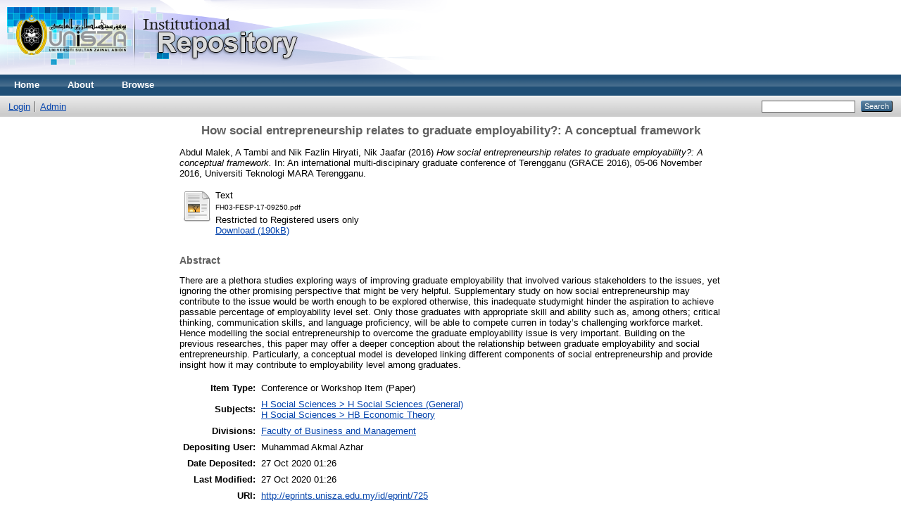

--- FILE ---
content_type: text/html; charset=utf-8
request_url: https://eprints.unisza.edu.my/725/
body_size: 4127
content:
<!DOCTYPE html PUBLIC "-//W3C//DTD XHTML 1.0 Transitional//EN" "http://www.w3.org/TR/xhtml1/DTD/xhtml1-transitional.dtd">
<html xmlns="http://www.w3.org/1999/xhtml">
  <head>
    <meta http-equiv="X-UA-Compatible" content="IE=edge" />
    <title> How social entrepreneurship relates to graduate employability?: A conceptual framework  - Welcome to UniSZA Institutional Repository (UniSZA-IR)</title>
    <link rel="icon" href="/favicon.ico" type="image/x-icon" />
    <link rel="shortcut icon" href="/favicon.ico" type="image/x-icon" />
    <meta name="eprints.eprintid" content="725" />
<meta name="eprints.rev_number" content="8" />
<meta name="eprints.eprint_status" content="archive" />
<meta name="eprints.userid" content="9" />
<meta name="eprints.dir" content="disk0/00/00/07/25" />
<meta name="eprints.datestamp" content="2020-10-27 01:26:31" />
<meta name="eprints.lastmod" content="2020-10-27 01:26:31" />
<meta name="eprints.status_changed" content="2020-10-27 01:26:31" />
<meta name="eprints.type" content="conference_item" />
<meta name="eprints.metadata_visibility" content="show" />
<meta name="eprints.creators_name" content="Abdul Malek, A Tambi" />
<meta name="eprints.creators_name" content="Nik Fazlin Hiryati, Nik Jaafar" />
<meta name="eprints.title" content="How social entrepreneurship relates to graduate employability?: A conceptual framework" />
<meta name="eprints.ispublished" content="pub" />
<meta name="eprints.subjects" content="H1" />
<meta name="eprints.subjects" content="HB" />
<meta name="eprints.divisions" content="fbm" />
<meta name="eprints.full_text_status" content="restricted" />
<meta name="eprints.pres_type" content="paper" />
<meta name="eprints.abstract" content="There are a plethora studies exploring ways of improving graduate employability that involved various stakeholders
to the issues, yet ignoring the other promising perspective that might be very helpful. Supplementary study on how
social entrepreneurship may contribute to the issue would be worth enough to be explored otherwise, this inadequate
studymight hinder the aspiration to achieve passable percentage of employability level set. Only those graduates
with appropriate skill and ability such as, among others; critical thinking, communication skills, and language
proficiency, will be able to compete curren in today’s challenging workforce market. Hence modelling the social
entrepreneurship to overcome the graduate employability issue is very important. Building on the previous
researches, this paper may offer a deeper conception about the relationship between graduate employability and
social entrepreneurship. Particularly, a conceptual model is developed linking different components of social
entrepreneurship and provide insight how it may contribute to employability level among graduates." />
<meta name="eprints.date" content="2016" />
<meta name="eprints.date_type" content="published" />
<meta name="eprints.event_title" content="An international multi-discipinary graduate conference of Terengganu (GRACE 2016)" />
<meta name="eprints.event_location" content="Universiti Teknologi MARA Terengganu" />
<meta name="eprints.event_dates" content="05-06 November 2016" />
<meta name="eprints.event_type" content="conference" />
<meta name="eprints.refereed" content="FALSE" />
<meta name="eprints.citation" content="  Abdul Malek, A Tambi and Nik Fazlin Hiryati, Nik Jaafar  (2016) How social entrepreneurship relates to graduate employability?: A conceptual framework.  In: An international multi-discipinary graduate conference of Terengganu (GRACE 2016), 05-06 November 2016, Universiti Teknologi MARA Terengganu.     " />
<meta name="eprints.document_url" content="http://eprints.unisza.edu.my/725/1/FH03-FESP-17-09250.pdf" />
<link rel="schema.DC" href="http://purl.org/DC/elements/1.0/" />
<meta name="DC.relation" content="http://eprints.unisza.edu.my/725/" />
<meta name="DC.title" content="How social entrepreneurship relates to graduate employability?: A conceptual framework" />
<meta name="DC.creator" content="Abdul Malek, A Tambi" />
<meta name="DC.creator" content="Nik Fazlin Hiryati, Nik Jaafar" />
<meta name="DC.subject" content="H Social Sciences (General)" />
<meta name="DC.subject" content="HB Economic Theory" />
<meta name="DC.description" content="There are a plethora studies exploring ways of improving graduate employability that involved various stakeholders
to the issues, yet ignoring the other promising perspective that might be very helpful. Supplementary study on how
social entrepreneurship may contribute to the issue would be worth enough to be explored otherwise, this inadequate
studymight hinder the aspiration to achieve passable percentage of employability level set. Only those graduates
with appropriate skill and ability such as, among others; critical thinking, communication skills, and language
proficiency, will be able to compete curren in today’s challenging workforce market. Hence modelling the social
entrepreneurship to overcome the graduate employability issue is very important. Building on the previous
researches, this paper may offer a deeper conception about the relationship between graduate employability and
social entrepreneurship. Particularly, a conceptual model is developed linking different components of social
entrepreneurship and provide insight how it may contribute to employability level among graduates." />
<meta name="DC.date" content="2016" />
<meta name="DC.type" content="Conference or Workshop Item" />
<meta name="DC.type" content="NonPeerReviewed" />
<meta name="DC.format" content="text" />
<meta name="DC.language" content="en" />
<meta name="DC.identifier" content="http://eprints.unisza.edu.my/725/1/FH03-FESP-17-09250.pdf" />
<meta name="DC.identifier" content="  Abdul Malek, A Tambi and Nik Fazlin Hiryati, Nik Jaafar  (2016) How social entrepreneurship relates to graduate employability?: A conceptual framework.  In: An international multi-discipinary graduate conference of Terengganu (GRACE 2016), 05-06 November 2016, Universiti Teknologi MARA Terengganu.     " />
<link rel="alternate" href="http://eprints.unisza.edu.my/cgi/export/eprint/725/Simple/eprints2019-eprint-725.txt" type="text/plain; charset=utf-8" title="Simple Metadata" />
<link rel="alternate" href="http://eprints.unisza.edu.my/cgi/export/eprint/725/Refer/eprints2019-eprint-725.refer" type="text/plain" title="Refer" />
<link rel="alternate" href="http://eprints.unisza.edu.my/cgi/export/eprint/725/Atom/eprints2019-eprint-725.xml" type="application/atom+xml;charset=utf-8" title="Atom" />
<link rel="alternate" href="http://eprints.unisza.edu.my/cgi/export/eprint/725/Text/eprints2019-eprint-725.txt" type="text/plain; charset=utf-8" title="ASCII Citation" />
<link rel="alternate" href="http://eprints.unisza.edu.my/cgi/export/eprint/725/RDFN3/eprints2019-eprint-725.n3" type="text/n3" title="RDF+N3" />
<link rel="alternate" href="http://eprints.unisza.edu.my/cgi/export/eprint/725/CSV/eprints2019-eprint-725.csv" type="text/csv; charset=utf-8" title="Multiline CSV" />
<link rel="alternate" href="http://eprints.unisza.edu.my/cgi/export/eprint/725/RDFXML/eprints2019-eprint-725.rdf" type="application/rdf+xml" title="RDF+XML" />
<link rel="alternate" href="http://eprints.unisza.edu.my/cgi/export/eprint/725/JSON/eprints2019-eprint-725.js" type="application/json; charset=utf-8" title="JSON" />
<link rel="alternate" href="http://eprints.unisza.edu.my/cgi/export/eprint/725/DIDL/eprints2019-eprint-725.xml" type="text/xml; charset=utf-8" title="MPEG-21 DIDL" />
<link rel="alternate" href="http://eprints.unisza.edu.my/cgi/export/eprint/725/XML/eprints2019-eprint-725.xml" type="application/vnd.eprints.data+xml; charset=utf-8" title="EP3 XML" />
<link rel="alternate" href="http://eprints.unisza.edu.my/cgi/export/eprint/725/DC/eprints2019-eprint-725.txt" type="text/plain; charset=utf-8" title="Dublin Core" />
<link rel="alternate" href="http://eprints.unisza.edu.my/cgi/export/eprint/725/BibTeX/eprints2019-eprint-725.bib" type="text/plain" title="BibTeX" />
<link rel="alternate" href="http://eprints.unisza.edu.my/cgi/export/eprint/725/RDFNT/eprints2019-eprint-725.nt" type="text/plain" title="RDF+N-Triples" />
<link rel="alternate" href="http://eprints.unisza.edu.my/cgi/export/eprint/725/COinS/eprints2019-eprint-725.txt" type="text/plain; charset=utf-8" title="OpenURL ContextObject in Span" />
<link rel="alternate" href="http://eprints.unisza.edu.my/cgi/export/eprint/725/ContextObject/eprints2019-eprint-725.xml" type="text/xml; charset=utf-8" title="OpenURL ContextObject" />
<link rel="alternate" href="http://eprints.unisza.edu.my/cgi/export/eprint/725/HTML/eprints2019-eprint-725.html" type="text/html; charset=utf-8" title="HTML Citation" />
<link rel="alternate" href="http://eprints.unisza.edu.my/cgi/export/eprint/725/MODS/eprints2019-eprint-725.xml" type="text/xml; charset=utf-8" title="MODS" />
<link rel="alternate" href="http://eprints.unisza.edu.my/cgi/export/eprint/725/METS/eprints2019-eprint-725.xml" type="text/xml; charset=utf-8" title="METS" />
<link rel="alternate" href="http://eprints.unisza.edu.my/cgi/export/eprint/725/EndNote/eprints2019-eprint-725.enw" type="text/plain; charset=utf-8" title="EndNote" />
<link rel="alternate" href="http://eprints.unisza.edu.my/cgi/export/eprint/725/RIS/eprints2019-eprint-725.ris" type="text/plain" title="Reference Manager" />
<link rel="Top" href="http://eprints.unisza.edu.my/" />
    <link rel="Sword" href="https://eprints.unisza.edu.my/sword-app/servicedocument" />
    <link rel="SwordDeposit" href="https://eprints.unisza.edu.my/id/contents" />
    <link rel="Search" type="text/html" href="http://eprints.unisza.edu.my/cgi/search" />
    <link rel="Search" type="application/opensearchdescription+xml" href="http://eprints.unisza.edu.my/cgi/opensearchdescription" title="Welcome to UniSZA Institutional Repository (UniSZA-IR)" />
    <script type="text/javascript" src="https://www.google.com/jsapi"><!--padder--></script><script type="text/javascript">
// <![CDATA[
google.load("visualization", "1", {packages:["corechart", "geochart"]});
// ]]></script><script type="text/javascript">
// <![CDATA[
var eprints_http_root = "https:\/\/eprints.unisza.edu.my";
var eprints_http_cgiroot = "https:\/\/eprints.unisza.edu.my\/cgi";
var eprints_oai_archive_id = "eprints.unisza.edu.my";
var eprints_logged_in = false;
// ]]></script>
    <style type="text/css">.ep_logged_in { display: none }</style>
    <link rel="stylesheet" type="text/css" href="/style/auto-3.3.16.css" />
    <script type="text/javascript" src="/javascript/auto-3.3.16.js"><!--padder--></script>
    <!--[if lte IE 6]>
        <link rel="stylesheet" type="text/css" href="/style/ie6.css" />
   <![endif]-->
    <meta name="Generator" content="EPrints 3.3.16" />
    <meta http-equiv="Content-Type" content="text/html; charset=UTF-8" />
    <meta http-equiv="Content-Language" content="en" />
    
  </head>
  <body>
    
    <div class="ep_tm_header ep_noprint">
      <div class="ep_tm_site_logo">
        <a href="http://eprints.unisza.edu.my/" title="Welcome to UniSZA Institutional Repository (UniSZA-IR)">
          <img alt="Welcome to UniSZA Institutional Repository (UniSZA-IR)" src="/images/sitelogo2.png" />
        </a>
      </div>
      <ul class="ep_tm_menu">
        <li>
          <a href="http://eprints.unisza.edu.my">
            Home
          </a>
        </li>
        <li>
          <a href="http://eprints.unisza.edu.my/information.html">
            About
          </a>
        </li>
        <li>
          <a href="http://eprints.unisza.edu.my/view/" menu="ep_tm_menu_browse">
            Browse
          </a>
          <ul id="ep_tm_menu_browse" style="display:none;">
            <li>
              <a href="http://eprints.unisza.edu.my/view/year/">
                Browse by 
                Year
              </a>
            </li>
            <li>
              <a href="http://eprints.unisza.edu.my/view/subjects/">
                Browse by 
                Subject
              </a>
            </li>
            <li>
              <a href="http://eprints.unisza.edu.my/view/divisions/">
                Browse by 
                Division
              </a>
            </li>
            <li>
              <a href="http://eprints.unisza.edu.my/view/creators/">
                Browse by 
                Author
              </a>
            </li>
          </ul>
        </li>
      </ul>
      <table class="ep_tm_searchbar">
        <tr>
          <td align="left">
            <ul class="ep_tm_key_tools" id="ep_tm_menu_tools"><li><a href="http://eprints.unisza.edu.my/cgi/users/home">Login</a></li><li><a href="http://eprints.unisza.edu.my/cgi/users/home?screen=Admin">Admin</a></li></ul>
          </td>
          <td align="right" style="white-space: nowrap">
            
            <form method="get" accept-charset="utf-8" action="http://eprints.unisza.edu.my/cgi/search" style="display:inline">
              <input class="ep_tm_searchbarbox" size="20" type="text" name="q" />
              <input class="ep_tm_searchbarbutton" value="Search" type="submit" name="_action_search" />
              <input type="hidden" name="_action_search" value="Search" />
              <input type="hidden" name="_order" value="bytitle" />
              <input type="hidden" name="basic_srchtype" value="ALL" />
              <input type="hidden" name="_satisfyall" value="ALL" />
            </form>
          </td>
        </tr>
      </table>
    </div>
    <div>
      <div class="ep_tm_page_content">
        <h1 class="ep_tm_pagetitle">
          

How social entrepreneurship relates to graduate employability?: A conceptual framework


        </h1>
        <div class="ep_summary_content"><div class="ep_summary_content_left"></div><div class="ep_summary_content_right"></div><div class="ep_summary_content_top"></div><div class="ep_summary_content_main">

  <p style="margin-bottom: 1em">
    


    <span class="person_name">Abdul Malek, A Tambi</span> and <span class="person_name">Nik Fazlin Hiryati, Nik Jaafar</span>
  

(2016)

<em>How social entrepreneurship relates to graduate employability?: A conceptual framework.</em>


    In: An international multi-discipinary graduate conference of Terengganu (GRACE 2016), 05-06 November 2016, Universiti Teknologi MARA Terengganu.
  


  



  </p>

  

  

    
  
    
      
      <table>
        
          <tr>
            <td valign="top" align="right"><a href="http://eprints.unisza.edu.my/725/1/FH03-FESP-17-09250.pdf" class="ep_document_link"><img class="ep_doc_icon" alt="[img]" src="http://eprints.unisza.edu.my/style/images/fileicons/text.png" border="0" /></a></td>
            <td valign="top">
              

<!-- document citation -->


<span class="ep_document_citation">
<span class="document_format">Text</span>
<br /><span class="document_filename">FH03-FESP-17-09250.pdf</span>


  <br />Restricted to Registered users only


</span>

<br />
              <a href="http://eprints.unisza.edu.my/725/1/FH03-FESP-17-09250.pdf" class="ep_document_link">Download (190kB)</a>
              
              
  
              <ul>
              
              </ul>
            </td>
          </tr>
        
      </table>
    

  

  

  
    <h2>Abstract</h2>
    <p style="text-align: left; margin: 1em auto 0em auto">There are a plethora studies exploring ways of improving graduate employability that involved various stakeholders&#13;
to the issues, yet ignoring the other promising perspective that might be very helpful. Supplementary study on how&#13;
social entrepreneurship may contribute to the issue would be worth enough to be explored otherwise, this inadequate&#13;
studymight hinder the aspiration to achieve passable percentage of employability level set. Only those graduates&#13;
with appropriate skill and ability such as, among others; critical thinking, communication skills, and language&#13;
proficiency, will be able to compete curren in today’s challenging workforce market. Hence modelling the social&#13;
entrepreneurship to overcome the graduate employability issue is very important. Building on the previous&#13;
researches, this paper may offer a deeper conception about the relationship between graduate employability and&#13;
social entrepreneurship. Particularly, a conceptual model is developed linking different components of social&#13;
entrepreneurship and provide insight how it may contribute to employability level among graduates.</p>
  

  <table style="margin-bottom: 1em; margin-top: 1em;" cellpadding="3">
    <tr>
      <th align="right">Item Type:</th>
      <td>
        Conference or Workshop Item
        (Paper)
        
        
      </td>
    </tr>
    
    
      
    
      
    
      
    
      
        <tr>
          <th align="right">Subjects:</th>
          <td valign="top"><a href="http://eprints.unisza.edu.my/view/subjects/H1.html">H Social Sciences &gt; H Social Sciences (General)</a><br /><a href="http://eprints.unisza.edu.my/view/subjects/HB.html">H Social Sciences &gt; HB Economic Theory</a></td>
        </tr>
      
    
      
        <tr>
          <th align="right">Divisions:</th>
          <td valign="top"><a href="http://eprints.unisza.edu.my/view/divisions/fbm/">Faculty of Business and Management</a></td>
        </tr>
      
    
      
    
      
        <tr>
          <th align="right">Depositing User:</th>
          <td valign="top">

<span class="ep_name_citation"><span class="person_name">Muhammad Akmal Azhar</span></span>

</td>
        </tr>
      
    
      
        <tr>
          <th align="right">Date Deposited:</th>
          <td valign="top">27 Oct 2020 01:26</td>
        </tr>
      
    
      
        <tr>
          <th align="right">Last Modified:</th>
          <td valign="top">27 Oct 2020 01:26</td>
        </tr>
      
    
    <tr>
      <th align="right">URI:</th>
      <td valign="top"><a href="http://eprints.unisza.edu.my/id/eprint/725">http://eprints.unisza.edu.my/id/eprint/725</a></td>
    </tr>
  </table>

  
  

  
    <h3>Actions (login required)</h3>
    <table class="ep_summary_page_actions">
    
      <tr>
        <td><a href="/cgi/users/home?screen=EPrint%3A%3AView&amp;eprintid=725"><img src="/style/images/action_view.png" title="View Item" alt="View Item" class="ep_form_action_icon" /></a></td>
        <td>View Item</td>
      </tr>
    
    </table>
  

</div><div class="ep_summary_content_bottom"></div><div class="ep_summary_content_after"></div></div>
      </div>
    </div>
    <div class="ep_tm_footer ep_noprint">
      <div class="ep_tm_eprints_logo">
        <a href="http://eprints.org/software/">
          <img alt="EPrints Logo" src="/images/eprintslogo.gif" />
        </a>
      </div>
      <div>Welcome to UniSZA Institutional Repository (UniSZA-IR) is powered by <em><a href="http://eprints.org/software/">EPrints 3</a></em> which is developed by the <a href="http://www.ecs.soton.ac.uk/">School of Electronics and Computer Science</a> at the University of Southampton. <a href="http://eprints.unisza.edu.my/eprints/">More information and software credits</a>.</div>
    </div>
  </body>
</html>